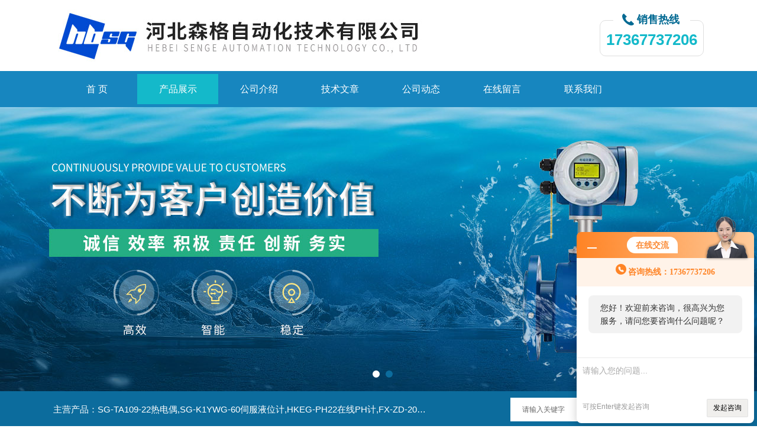

--- FILE ---
content_type: text/html; charset=utf-8
request_url: http://www.hbsgzdh.com/Products-13510309.html
body_size: 7662
content:
<!DOCTYPE html PUBLIC "-//W3C//DTD XHTML 1.0 Transitional//EN" "http://www.w3.org/TR/xhtml1/DTD/xhtml1-transitional.dtd">
<html xmlns="http://www.w3.org/1999/xhtml">
<head>
<meta http-equiv="Content-Type" content="text/html; charset=UTF-8">
<TITLE>SG610-20高能激发器</TITLE>
<META NAME="Keywords" CONTENT="SG610-20高能激发器">
<META NAME="Description" CONTENT="河北森格自动化技术有限公司所提供的SG610-20高能激发器质量可靠、规格齐全,河北森格自动化技术有限公司不仅具有专业的技术水平,更有良好的售后服务和优质的解决方案,欢迎您来电咨询此产品具体参数及价格等详细信息！">
<link rel="stylesheet" type="text/css" href="/Skins/97892/css/css.css">
<script src="/Skins/97892/js/jquery.pack.js"></script>
<script src="/Skins/97892/js/jquery.SuperSlide.js" type="text/javascript"></script>
<!--导航当前状态 JS-->
<script language="javascript" type="text/javascript"> 
	var nav= '2';
</script>
<!--导航当前状态 JS END-->
<script type="application/ld+json">
{
"@context": "https://ziyuan.baidu.com/contexts/cambrian.jsonld",
"@id": "http://www.hbsgzdh.com/Products-13510309.html",
"title": "SG610-20高能激发器",
"pubDate": "2021-04-07T17:24:42",
"upDate": "2025-10-31T09:21:15"
    }</script>
<script type="text/javascript" src="/ajax/common.ashx"></script>
<script src="/ajax/NewPersonalStyle.Classes.SendMSG,NewPersonalStyle.ashx" type="text/javascript"></script>
<script type="text/javascript">
var viewNames = "";
var cookieArr = document.cookie.match(new RegExp("ViewNames" + "=[_0-9]*", "gi"));
if (cookieArr != null && cookieArr.length > 0) {
   var cookieVal = cookieArr[0].split("=");
    if (cookieVal[0] == "ViewNames") {
        viewNames = unescape(cookieVal[1]);
    }
}
if (viewNames == "") {
    var exp = new Date();
    exp.setTime(exp.getTime() + 7 * 24 * 60 * 60 * 1000);
    viewNames = new Date().valueOf() + "_" + Math.round(Math.random() * 1000 + 1000);
    document.cookie = "ViewNames" + "=" + escape(viewNames) + "; expires" + "=" + exp.toGMTString();
}
SendMSG.ToSaveViewLog("13510309", "ProductsInfo",viewNames, function() {});
</script>
<script language="javaScript" src="/js/JSChat.js"></script><script language="javaScript">function ChatBoxClickGXH() { DoChatBoxClickGXH('http://chat.ybzhan.cn',117674) }</script><script>!window.jQuery && document.write('<script src="https://public.mtnets.com/Plugins/jQuery/2.2.4/jquery-2.2.4.min.js">'+'</scr'+'ipt>');</script><script type="text/javascript" src="http://chat.ybzhan.cn/chat/KFCenterBox/97892"></script><script type="text/javascript" src="http://chat.ybzhan.cn/chat/KFLeftBox/97892"></script><script>
(function(){
var bp = document.createElement('script');
var curProtocol = window.location.protocol.split(':')[0];
if (curProtocol === 'https') {
bp.src = 'https://zz.bdstatic.com/linksubmit/push.js';
}
else {
bp.src = 'http://push.zhanzhang.baidu.com/push.js';
}
var s = document.getElementsByTagName("script")[0];
s.parentNode.insertBefore(bp, s);
})();
</script>
</head>
<body>
<div class="bodybg">
    <div id="block980">
      <div class="blocktop_li" id="id_0">
        <div class="top_bg">
            <div class="logo"><a href="/"><img src="/Skins/97892/images/logo.jpg" alt="河北森格自动化技术有限公司"/></a></div>
            <div class="top">
                <div><p>销售热线</p></div>
                <span>17367737206</span>
            </div>
        </div>
      </div>
      <div class="cl"></div>
      <div class="mulubg">
        <div class="menu_bg">
          <div class="menu">
            <ul>
              <li id="navId1"><a href="/">首 页</a></li>
              <li id="navId2"><a href="/products.html">产品展示</a></li>
              <li id="navId3"><a href="/aboutus.html" rel="nofollow">公司介绍</a></li>
              <li id="navId4"><a href="/article.html">技术文章</a></li>
              <li id="navId5"><a href="/news.html">公司动态</a></li>
              <li id="navId7"><a href="/order.html" rel="nofollow">在线留言</a></li>
              <li id="navId8"><a href="/contact.html" rel="nofollow">联系我们</a></li>
            </ul>
          </div>
          <div class="cl"></div>
        </div>
      </div>
             
         <script language="javascript" type="text/javascript">
try {
    document.getElementById("navId" + nav).className = "lishow";
}
catch (e) {}
</script>       
         
<!--宽屏banner-->
  <div id="banner_big">
    <div class="picBtnLeft">
      <!--数字按钮-->
      <div class="hd">
        <ul>
          <li></li><li></li>
		</ul>
      </div>
      
        <div class="bd">
          <ul>
            <li>
              <div class="bg"></div>
              <div class="pic"><img src="/Skins/97892/images/banner1.jpg"/></div>
              <div class="title"><a></a></div>
            </li>
            <li>
			  <div class="bg"></div>
              <div class="pic"><img src="/Skins/97892/images/banner2.jpg"/></div>
              <div class="title"><a></a></div>
            </li>

          </ul>
        </div>
      </div>
  <script type="text/javascript">jQuery("#banner_big .picBtnLeft").slide({ mainCell:".bd ul",autoPlay:true });</script> 
    </div>
<!--宽屏banner end-->
  
  <div class="blockmid">
    <div class="dj250_tl1">
	  <div class="dj250_tl1_conter">
        <div class="zycp">主营产品：SG-TA109-22热电偶,SG-K1YWG-60伺服液位计,HKEG-PH22在线PH计,FX-ZD-2011浊度仪,HBRD702H8智能雷达物位计</div>
        <div class="sousuo" style=" margin-bottom:10px;">
 <form name="form1" method="post" action="/products.html" onsubmit="return checkform(form1)">
    <input name="" type="submit" class="ss_an"  value=""/> 
   <input type="text" name="keyword"   class="ss_input" value="请输入关键字" onfocus="this.value=''" />
 </form> 
         </div>
	   </div>
    </div>
  </div>
<script src="http://www.ybzhan.cn/mystat.aspx?u=sengezidonghua"></script>
      
<div class="main clear clearfix">
  <div class="mainright">
      <div class="mainright_li">
        <div class="right_box">
          <div class="dj250_tl3_cpzs_tit clearfix">
            <p>产品展示<span>PRODUCTS</span></p>
            <div class="dj250_tl3_cpzs_more">您当前的位置：<a href="/">首页</a> &gt; <a href="/products.html">产品展示</a> &gt; <a href="/ParentList-577072.html">其他仪表</a> &gt; <a href="/SonList-781746.html">SG610-20高能激发器</a> > SG610-20高能激发器
            
               </div>
          </div>
          
        
          <div class="gycp_big1">
            <div class="jswzlist11">
            
                <div class="abouter_n">
                  
                  <div id="pro_detail_box01"><!--产品图片和基本资料-->
                <div class="proimgbox"><a href="http://img79.ybzhan.cn/gxhpic_929e054fdb/3b96d8b43fb45b27185fae8cf3ec2d003a1e4a97b01b414405252f3c1f7961a6311cd74219cefb0d.jpg" class="proimg" target="_blank"><img src="http://img79.ybzhan.cn/gxhpic_929e054fdb/3b96d8b43fb45b27185fae8cf3ec2d003a1e4a97b01b414405252f3c1f7961a6311cd74219cefb0d.jpg" alt="SG610-20高能激发器"/><i class="iblock"></i></a></div>
                <div id="pro_detail_text"><!--产品基本信息-->
                  <h1>SG610-20高能激发器</h1>
                  <div class="pro_ms">
                  	<div class="cs_wrap">
                        <p class="cs">更新时间：2025-10-31</p>
                        <p class="cs">访问量：2641</p>
                        <p class="cs">厂商性质：生产厂家</p>
                    </div>
                    <div class="bt">简要描述：</div>
                    <div class="desc">SG610-20高能激发器是一种安全可靠且节能无污染的点火方式 ，其主要结构为变压器、线路电阻、整流块、放电管、高压引线等组成。 主要性能是：给天燃气煤气高热值燃料点火，大功率高能点火器可以给低热值燃料。</div>
                  </div>
                  <div class="pro_btn">
                     <a href="#order" class="zxxj" rel="nofollow">在线询价</a>
                     <a href="/contact.html" class="lxwm" rel="nofollow">联系我们</a>
                  </div>
                </div><!--产品基本信息-->
              </div>
                  
                  
                  <div class="pro_cont">
                    <div id="tabs2">
                      <div class="menub1_1" >产品介绍</div>
		            </div>
		
                    <div style=" margin-top:35px; width:780px;">
                    <link type="text/css" rel="stylesheet" href="/css/property.css">
<script>
	window.onload=function(){  
		changeTableHeight();  
	}  
	window.onresize=function(){ 
		changeTableHeight();  
	}  
	function changeTableHeight(){ 
		$(".proshowParameter table th").each(function (i,o){
	    var $this=$(o), 
	    height=$this.next().height();
	    $(this).css("height",height);
			var obj = $(o);
			var val = obj.text();
			if(val == '' || val == null || val == undefined){
				$(this).addClass('none');
			}else{
				$(this).removeClass('none');
			}
		});
		$(".proshowParameter table td").each(function (i,o){
			var obj = $(o);
			var val = obj.text();
			if(val == '' || val == null || val == undefined){
				$(this).addClass('none');
			}else{
				$(this).removeClass('none');
			}
		});
	}
</script>
                <section class="proshowParameter">
                	
                    <table style=" margin-bottom:20px;">
                        <tbody>
                            
                                <tr><th>产地</th><td>国产</td><th>加工定制</th><td>是</td></tr>
                            
                        </tbody>
                    </table>
                </section><p style="overflow-wrap: break-word; margin: 5px 0px;" sans="" font-size:=""><span style="font-size: 16px;">SG610-20高能激发器介绍</span></p><p style="overflow-wrap: break-word; margin: 5px 0px; color: rgb(0, 0, 0); font-family: " sans="" font-size:=""><span style="font-size: 16px;"><span style="color: rgb(51, 51, 51);">高能激发器是一种安全可靠且节能无污染的点火方式 ，其主要结构为变压器、线路电阻、整流块、放电管、高压引线等组成。 <br />主要性能是：给天燃气煤气高热值燃料点火，大功率高能点火器可以给低热值燃料。<br type="_moz" /></span></span></p><p align="center"><span style="font-size: 16px;"><img src="https://img79.ybzhan.cn/gxhpic_929e054fdb/bba4d100edfc830e166d31ccfabd6ce43bd41461532a44d01fd9ab6907b093d50595a8c17205149f.jpg" width="600" height="450" align="middle" alt="" /></span></p><p><span style="font-size: 16px;"><span style="color: rgb(51, 51, 51);">高能激发器是一种安全可靠且节能无污染的点火方式 ，其主要结构为变压器、线路电阻、整流块、放电管、高压引线等组成。 主要性能是：给天燃气煤气高热值燃料点火，大功率高能点火器可以给低热值燃料。</span></span></p>
                    <link rel="stylesheet" type="text/css" href="/css/MessageBoard_style.css">
<script language="javascript" src="/skins/Scripts/order.js?v=20210318" type="text/javascript"></script>
<a name="order" id="order"></a>
<div class="ly_msg" id="ly_msg">
<form method="post" name="form2" id="form2">
	<h3>留言框  </h3>
	<ul>
		<li>
			<h4 class="xh">产品：</h4>
			<div class="msg_ipt1"><input class="textborder" size="30" name="Product" id="Product" value="SG610-20高能激发器"  placeholder="请输入产品名称" /></div>
		</li>
		<li>
			<h4>您的单位：</h4>
			<div class="msg_ipt12"><input class="textborder" size="42" name="department" id="department"  placeholder="请输入您的单位名称" /></div>
		</li>
		<li>
			<h4 class="xh">您的姓名：</h4>
			<div class="msg_ipt1"><input class="textborder" size="16" name="yourname" id="yourname"  placeholder="请输入您的姓名"/></div>
		</li>
		<li>
			<h4 class="xh">联系电话：</h4>
			<div class="msg_ipt1"><input class="textborder" size="30" name="phone" id="phone"  placeholder="请输入您的联系电话"/></div>
		</li>
		<li>
			<h4>常用邮箱：</h4>
			<div class="msg_ipt12"><input class="textborder" size="30" name="email" id="email" placeholder="请输入您的常用邮箱"/></div>
		</li>
        <li>
			<h4>省份：</h4>
			<div class="msg_ipt12"><select id="selPvc" class="msg_option">
							<option value="0" selected="selected">请选择您所在的省份</option>
			 <option value="1">安徽</option> <option value="2">北京</option> <option value="3">福建</option> <option value="4">甘肃</option> <option value="5">广东</option> <option value="6">广西</option> <option value="7">贵州</option> <option value="8">海南</option> <option value="9">河北</option> <option value="10">河南</option> <option value="11">黑龙江</option> <option value="12">湖北</option> <option value="13">湖南</option> <option value="14">吉林</option> <option value="15">江苏</option> <option value="16">江西</option> <option value="17">辽宁</option> <option value="18">内蒙古</option> <option value="19">宁夏</option> <option value="20">青海</option> <option value="21">山东</option> <option value="22">山西</option> <option value="23">陕西</option> <option value="24">上海</option> <option value="25">四川</option> <option value="26">天津</option> <option value="27">新疆</option> <option value="28">西藏</option> <option value="29">云南</option> <option value="30">浙江</option> <option value="31">重庆</option> <option value="32">香港</option> <option value="33">澳门</option> <option value="34">中国台湾</option> <option value="35">国外</option>	
                             </select></div>
		</li>
		<li>
			<h4>详细地址：</h4>
			<div class="msg_ipt12"><input class="textborder" size="50" name="addr" id="addr" placeholder="请输入您的详细地址"/></div>
		</li>
		
        <li>
			<h4>补充说明：</h4>
			<div class="msg_ipt12 msg_ipt0"><textarea class="areatext" style="width:100%;" name="message" rows="8" cols="65" id="message"  placeholder="请输入您的任何要求、意见或建议"></textarea></div>
		</li>
		<li>
			<h4 class="xh">验证码：</h4>
			<div class="msg_ipt2">
            	<div class="c_yzm">
                    <input class="textborder" size="4" name="Vnum" id="Vnum"/>
                    <a href="javascript:void(0);" class="yzm_img"><img src="/Image.aspx" title="点击刷新验证码" onclick="this.src='/image.aspx?'+ Math.random();"  width="90" height="34" /></a>
                </div>
                <span>请输入计算结果（填写阿拉伯数字），如：三加四=7</span>
            </div>
		</li>
		<li>
			<h4></h4>
			<div class="msg_btn"><input type="button" onclick="return Validate();" value="提 交" name="ok"  class="msg_btn1"/><input type="reset" value="重 填" name="no" /></div>
		</li>
	</ul>	
    <input name="PvcKey" id="PvcHid" type="hidden" value="" />
</form>
</div>

                    </div>
                  </div>
                  <div class="fenpian">
                      <div class="fl">上一篇： <a href="/Products-13507458.html">SG610-D/P远传差压/压力变送器</a></div>
                      <div class="fr">下一篇：<a href="/Products-14021535.html">SG-YY金属转子流量计</a></div>
                  </div>
                </div>
              </div>
              <div class="cl"></div>
            </div>
          </div>
    
      <div class="cl"></div>
    </div>
  </div>
<div class="mainleft">
	    <div class="dj250_tl3_left">
        <div class="xn_c_index_508_topbox">
          <span class="xn_c_index_508_cnName">产品中心</span>
          <span class="xn_c_index_508_onLine">Products</span>
        </div>
        <div class="xn_c_index_508_tbox">
          <ul class="xn_c_index_508_tul">
            
            <li class="mc_tli">
            <a href="/ParentList-577072.html" class="mc_tname curr" onMouseOver="showsubmenu('其他仪表')">其他仪表</a>
              <div class="mc_t2main" style="display: block;">
                <div class="mc_t2mbox">
                  <div id="submenu_其他仪表" style="display:none">
                    
                    <a href="/SonList-833980.html">防爆PH值数字显示仪</a>
                    
                    <a href="/SonList-781746.html">SG610-20高能激发器</a>
                    
                    <a href="/SonList-781439.html">SG18-29-20X脉冲控制仪</a>
                    
                    <a href="/SonList-781433.html">振动监测保护仪ZDJC-T-3L</a>
                    
                    <a href="/SonList-781431.html">智能数显仪SG18-292</a>
                    </div>
                  </div>
                  <div class="xn_c_index_508_t2mzz"></div>
                </div>
              </li>
              
               <li class="xn_c_index_508_tli">
            <a href="/products.html" class="mc_tname curr">查看更多</a></li>
            </ul>
          </div>
        </div>
		<div style="clear:both"></div>
        <div class="left_box">
    <div class="side_title" data="1">
        <div class="side_title_left">
        </div>
        <div class="side_title_middle">
            <span>相关文章</span>
        </div>
        <div class="side_title_right">
        </div>
    </div>
    <div class="side_boder">
      <div class="lxwm">
        <dd>
        
          <dl><a href="/Article-457301.html" target="_blank">超声波流量计在选型的过程中的五方面要素</a></dl>
        
          <dl><a href="/Article-617566.html" target="_blank">想了解各种仪表流量计定义及特点吗？看这篇</a></dl>
        
          <dl><a href="/Article-771811.html" target="_blank">电气仪表安装注意事项</a></dl>
        
          <dl><a href="/Article-531203.html" target="_blank">看完本篇你就知道液位变送器的特点与分类了</a></dl>
        
          <dl><a href="/Article-785689.html" target="_blank">6.9kPa能否作为建筑物是否抗爆的判定条件</a></dl>
        
          <dl><a href="/Article-751569.html" target="_blank">温度仪表分类，这些你全知道么?</a></dl>
        
          <dl><a href="/Article-568016.html" target="_blank">各种干扰对超声波物位仪表选用、使用、安装的影响</a></dl>
        
		
        </dd>
      </div>
		
    </div>
</div>
      </div>
</div>
<div class="cb"></div>
<div class="footWrap">
    <div class="footer c_wrap clear clearfix">
      <div class="fnav">
        <a href="/">首 页</a>|
        <a href="/products.html">产品展示</a>|
        <a href="/aboutus.html" rel="nofollow">公司介绍</a>|
        <a href="/article.html">技术文章</a>|
        <a href="/news.html">公司动态</a>|
        <a href="/honor.html" rel="nofollow">荣誉资质</a>|
        <a href="/order.html" rel="nofollow">在线留言</a>|
        <a href="/contact.html" rel="nofollow">联系我们</a>
      </div>
      <div class="footlast">
        <p class="fl p01" style="color:#FFF;">
        <img src="/Skins/97892/images/foot_logo.png" alt=""><br/> 
        </p>
        <div class="f_wz fl"> 
          &copy;2026 &nbsp; 版权所有：河北森格自动化技术有限公司&nbsp;&nbsp;&nbsp;<a href="http://beian.miit.gov.cn/" target="_blank" rel="nofollow">备案号：冀ICP备2020029764号-1</a><br>  
           技术支持：<a href="http://www.ybzhan.cn" target="_blank" rel="nofollow">仪表网</a>  地址：河北省石家庄市高营大街30号御景半岛花园2号公寓  <A href="http://www.ybzhan.cn/login" target="_blank" rel="nofollow">管理登陆</A>&nbsp;&nbsp;&nbsp;<a href="/sitemap.xml" target="_blank">sitemap.xml</a><br>
			
        </div>
        <div class="fl p02"><img src="/Skins/97892/images/weixin.png"><span>微信二维码</span></div>
        </div>
    </div>
</div>
<!--底部信息结束-->

<div id="gxhxwtmobile" style="display:none;">17367737206</div> 
<div class="silide_qq" style="display:none;">
	<div class="tlt1">在线咨询</div>
    <div class="conn">
        
        <a onclick="ChatBoxClickGXH()" href="#" target="_self" class="qq_btn"><img src="/skins/97892/images/qq.png" title="点击这里给我发消息" align="absmiddle"></a>
        <div class="lines"></div>
        <div class="tlt">咨询热线</div>
        <div class="zxrx">
            <p>0311-89277625</p>
        </div>
        <div class="lines"></div>
        <img src="/skins/97892/images/weixin.png" class="code" />  
    </div>
    <a href="javascript:;" title="关闭" class="close">[关闭]</a>
</div>


<script type="text/javascript" src="/Skins/97892/js/pt_js.js"></script>

<div style="width:300px;margin:0 auto; padding:20px 0;"> <a target="_blank" href="http://www.beian.gov.cn/portal/registerSystemInfo?recordcode=13010202002770" style="display:inline-block;text-decoration:none;height:20px;line-height:20px;"><img src="http://www.beian.gov.cn/file/ghs.png" style="float:left;"/><p style="float:left;height:20px;line-height:20px;margin: 0px 0px 0px 5px; color:#939393;">冀公网安备 13010202002770号</p></a> </div>


 <script type='text/javascript' src='/js/VideoIfrmeReload.js?v=001'></script>
  
</html>
</body>